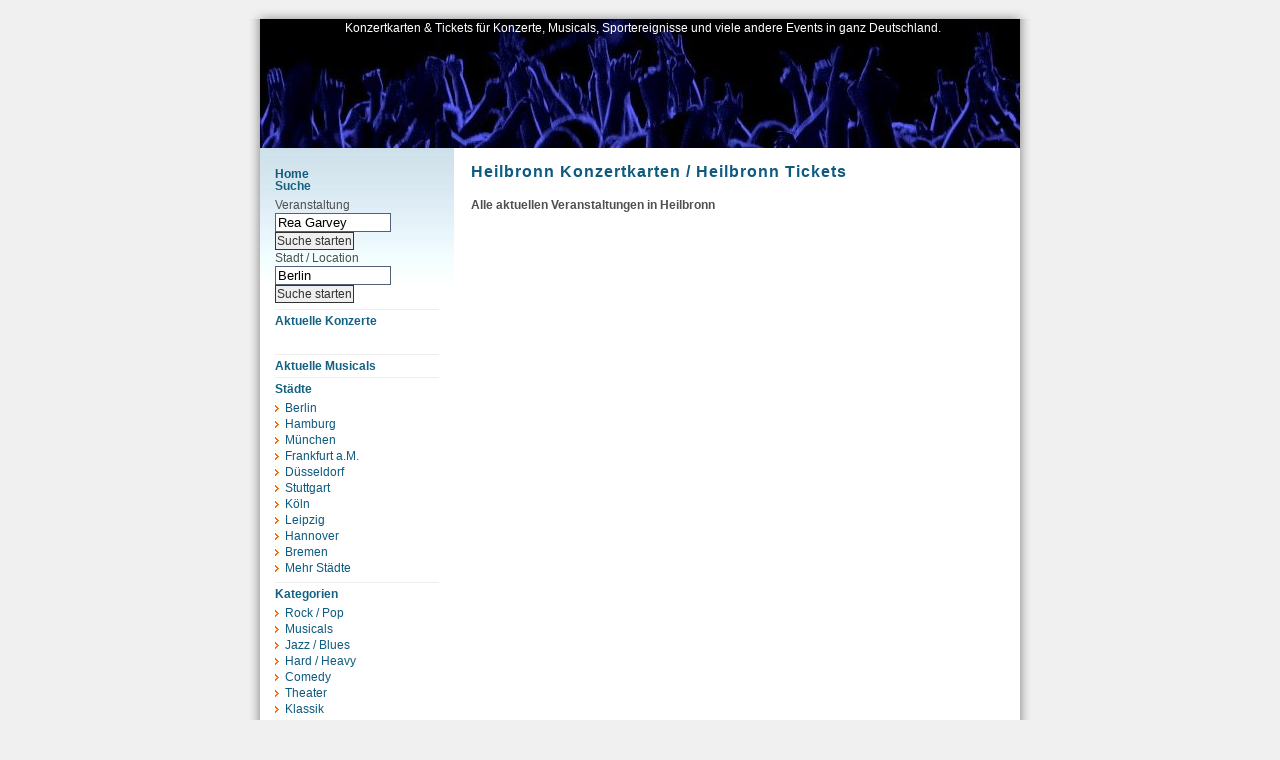

--- FILE ---
content_type: text/html;charset=UTF-8
request_url: https://www.tixxshop.de/ort/heilbronn.html
body_size: 1203
content:
<!DOCTYPE html PUBLIC "-//W3C//DTD XHTML 1.0 Transitional//EN"
	"http://www.w3.org/TR/xhtml1/DTD/xhtml1-transitional.dtd">
<html>
<head>
<title>Heilbronn Konzertkarten / Tickets</title>
<meta charset="UTF-8">
<meta http-equiv="Content-Type" content="text/html; charset=UTF-8" />
<meta http-equiv="Content-Language" content="DE" />
<meta name="Content-Language" content="DE,GERMAN,DEUTSCH" />
<meta name="Description" content="Heilbronn Konzertkarten & Tickets. Übersicht aller aktuellen Veranstaltungen in Heilbronn." />
<meta name="Robots" content="INDEX,FOLLOW" />
<base href="https://www.tixxshop.de/" />
<style type="text/css" media="all">@import "https://www.tixxshop.de/img/style.css";</style>
</head>
<body>
<div class="content">
<div id="toph"></div>
<div id="header">
<div class="head">
<div class="title">Konzertkarten &amp; Tickets f&uuml;r Konzerte, Musicals, Sportereignisse und viele andere Events in ganz Deutschland.</div></div>
</div>

<div id="main">
<div class="center">

<h1>Heilbronn Konzertkarten / Heilbronn Tickets</h1><br /><b>Alle aktuellen Veranstaltungen in Heilbronn</b><br /><br />

</div>


<div class="leftmenu">
<div class="padding">
<h2><a href="/">Home</a></h2>
<h2>Suche</h2>
<div class="search">
<form action="/eventsuche.html" method="get">
Veranstaltung
<input type="text" value="Rea Garvey" class="text" name="event" />
<input type="submit" value="Suche starten" class="searchbutton" />
</form>
<form action="/ortsuche.html" method="get">
Stadt / Location
<input type="text" value="Berlin" class="text" name="ort" />
<input type="submit" value="Suche starten" class="searchbutton" />
</form>
</div>
<hr />

<h2>Aktuelle Konzerte</h2>
<br />

<hr />

<h2>Aktuelle Musicals</h2>
<hr />
<h2>St&auml;dte</h2>
<img src="https://www.tixxshop.de/img/arrow.gif" alt="" /> <a href="/ort/berlin.html" title="Konzerte in Berlin finden">Berlin</a><br />
<img src="https://www.tixxshop.de/img/arrow.gif" alt="" /> <a href="/ort/hamburg.html" title="Konzerte in Hamburg finden">Hamburg</a><br />
<img src="https://www.tixxshop.de/img/arrow.gif" alt="" /> <a href="/ort/muenchen.html" title="Konzerte in M&uuml;nchen finden">M&uuml;nchen</a><br />
<img src="https://www.tixxshop.de/img/arrow.gif" alt="" /> <a href="/ort/frankfurt.html" title="Konzerte in Frankfurt finden">Frankfurt a.M.</a><br />
<img src="https://www.tixxshop.de/img/arrow.gif" alt="" /> <a href="/ort/duesseldorf.html" title="Konzerte in D&uuml;sseldorf finden">D&uuml;sseldorf</a><br />
<img src="https://www.tixxshop.de/img/arrow.gif" alt="" /> <a href="/ort/stuttgart.html" title="Konzerte in Stuttgart finden">Stuttgart</a><br />
<img src="https://www.tixxshop.de/img/arrow.gif" alt="" /> <a href="/ort/koeln.html" title="Konzerte in K&ouml;ln finden">K&ouml;ln</a><br />
<img src="https://www.tixxshop.de/img/arrow.gif" alt="" /> <a href="/ort/leipzig.html" title="Konzerte in Leipzig finden">Leipzig</a><br />
<img src="https://www.tixxshop.de/img/arrow.gif" alt="" /> <a href="/ort/hannover.html" title="Konzerte in Hannover finden">Hannover</a><br />
<img src="https://www.tixxshop.de/img/arrow.gif" alt="" /> <a href="/ort/bremen.html" title="Konzerte in Bremen finden">Bremen</a><br />
<img src="https://www.tixxshop.de/img/arrow.gif" alt="" /> <a href="/alle_staedte.html" title="Zeigt eine &Uuml;bersicht aller verf&uuml;gbaren Veranstaltungsorte an">Mehr St&auml;dte</a><br />

<hr />

<h2>Kategorien</h2>
<img src="https://www.tixxshop.de/img/arrow.gif" alt="" /> <a href="/kategorie/Rock_Pop.html" title="Rock / Pop Konzertkarten">Rock / Pop</a><br />
<img src="https://www.tixxshop.de/img/arrow.gif" alt="" /> <a href="/kategorie/Musicals.html" title="Musical Eintrittskarten">Musicals</a><br />
<img src="https://www.tixxshop.de/img/arrow.gif" alt="" /> <a href="/kategorie/Jazz_Blues.html" title="Jazz / Blues Konzertkarten">Jazz / Blues</a><br />
<img src="https://www.tixxshop.de/img/arrow.gif" alt="" /> <a href="/kategorie/Hard_Heavy.html" title="Hard / Heavy Konzertkarten">Hard / Heavy</a><br />
<img src="https://www.tixxshop.de/img/arrow.gif" alt="" /> <a href="/kategorie/Comedy.html" title="Comedy Tickets">Comedy</a><br />
<img src="https://www.tixxshop.de/img/arrow.gif" alt="" /> <a href="/kategorie/Theater.html" title="Theater Karten">Theater</a><br />
<img src="https://www.tixxshop.de/img/arrow.gif" alt="" /> <a href="/kategorie/Klassik.html" title="Klassik Eintrittskarten">Klassik</a><br />
<img src="https://www.tixxshop.de/img/arrow.gif" alt="" /> <a href="/kategorie/Eventreisen.html" title="Eventreisen">Eventreisen</a><br />
<img src="https://www.tixxshop.de/img/arrow.gif" alt="" /> <a href="/kategorie/Tanz_Artistik.html" title="Tanz / Artistik Tickets">Tanz / Artistik</a><br />
<img src="https://www.tixxshop.de/img/arrow.gif" alt="" /> <a href="/kategorien.html" title="Alle Kategorien">Mehr Kategorien</a><br />

<hr />


</div>
</div>
</div>
<br />&nbsp;<br />
<div id="footer">Copyright &copy; Tixxhop.de | <a href="/new_events.html">Neue Events</a> | <a href="/impressum.html">Impressum</a></div>

</div>
</body>
</html>

--- FILE ---
content_type: text/css
request_url: https://www.tixxshop.de/img/style.css
body_size: 1014
content:
body { margin:5px 0; padding:0; font: 75% Arial, Sans-Serif; color:#000; line-height: 1.4em; background : #F0F0F0;}
.content { color: #505050; margin: 0 auto; padding: 0; width: 791px; background: #FFFFFF url(bg.jpg) repeat-y center; }

#toph { background: #F0F0F0 url(top.jpg) no-repeat center top; height: 14px; margin: 0; padding: 0;}
#header { color: #FFF; padding: 0 15px 0 15px; line-height: 1.0em; }
	#header .head { background: #000 url(header.jpg) no-repeat; color: #337493; float: left; height: 129px; width: 760px;  font-size: 100%; }
	#header .title { padding: 2px 0 0 6px; text-align: center; font: 100% Arial; color: #FFF;}

#main { margin: 0 20px 0 15px; }	
#main h2 { background-color: inherit; color: #156184; line-height: 0.2em; }
#main h3 { font: 85% Arial, Sans-Serif; margin: 0 0 10px 0; padding: 0; color: #5f5f5f; background: inherit; }
.center { background: #FFF;  width: 530px !important; width: 515px;  float: right; margin: 15px; }
.leftmenu { background: #FFF url(leftbg.jpg) repeat-x; width: 194px; float: left; padding: 0; margin: 0; }
.padding { padding: 15px; }

.img { background: #FFF; float: left; padding: 2px; margin: 5px 8px 5px 0; color: #333; border: 2px solid #e0e0e0; }

/* FOOTER */
#footer { background: #FFF url(footer.jpg) no-repeat; color: #a0a0a0; height: 43px; text-align: center; font-size: 90%; clear: both; padding: 0px; margin: 0;}
#footer hr { width: 740px; color: #888; border: 1px solid #f0f0f0; margin: 0 25px 0 25px;  }
#footer a { 	color: #999; background: #FFF;  text-decoration:none; }
#footer a:hover { 	background: #FFF;	text-decoration: underline; color: #444;}

/* NAVIGATION */
.nav { clear: both; text-align: left; color: 	#7D8085; padding: 10px 0 0 0; }
.nav li { font-weight: bold; margin: 0 0 0 0; padding: 0 0 0 5px; }
.nav li a { color: #546078; text-decoration: none;  }
.nav li a:hover { color: #F29900; text-decoration: none;  }


.boxads { background: #E7EDF0; padding: 5px; border: 1px solid #999; color: #333; }


p { 	margin: 0 0 5px 0; 	padding: 0; color: #555; background: inherit; }

hr { border: 0; height: 1px; color: #eee; background-color: #eee; }
a { 	color: #0F5B7F; background: inherit;  text-decoration:none; }
a:hover { 	background: inherit;	text-decoration: underline; }
h1 { padding:0; margin:0; color: #0F5B7F; background: inherit;font: bold 1.3em Arial, Sans-Serif; letter-spacing: 1px; }
h1 a {color: #0F5BFF; background: inherit;}
h2 { background-color: inherit; color:#0F5B7F; font-size:100%; font-weight:bold; margin: 10px 0 10px 0; padding:0; }
h2 a { color: #0F5B7F; }
h2 a:hover { 	color: #0F5BAF; text-decoration: none;}

ul { margin: 5px 0 20px 15px; padding : 0; list-style : none;  }
li { list-style-type: none;	color: #F29900;	margin: 0 0 0px 0;	padding: 0 0 0 0px; }
li a { color: #546078;  }
li a:hover { color: #F29900; }

/*----------------- for snews --------------------------*/

input.text { margin: 0; width: 110px;	border: 1px solid #546078; background: #FFF; color: #000; }
input.text:hover { border: 1px solid #3a4354; }
input.searchbutton { 	margin: 0; font-size: 100%; font-family: Arial, Sans-serif; border: none; border:1px solid #333; color: #333; padding: 1px; }

#ct {
	display: block;
	width:98%;
	margin-left:0;
}

#ct .tc_r {
	line-height:30px;
	display: block;
	font-size: 100%;

	clear:both
}
#ct .tc_c {
	float: left;
	display: block;
	border-bottom-color: #eee;
	border-bottom-style: solid;
	border-bottom-width: 1px;
}